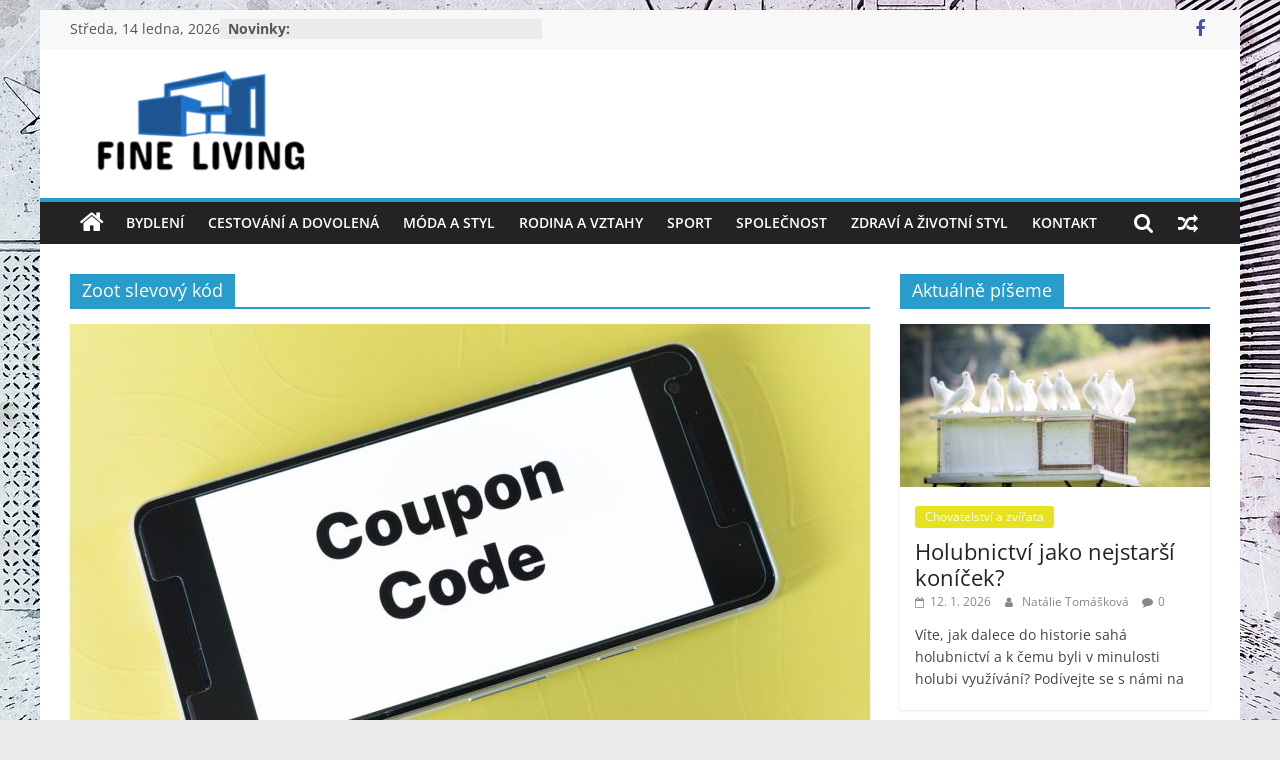

--- FILE ---
content_type: text/html; charset=UTF-8
request_url: https://fine-living.cz/tag/zoot-slevovy-kod/
body_size: 12782
content:
<!DOCTYPE html>
<html dir="ltr" lang="cs" prefix="og: https://ogp.me/ns#">
<head>
			<meta charset="UTF-8" />
		<meta name="viewport" content="width=device-width, initial-scale=1">
		<link rel="profile" href="http://gmpg.org/xfn/11" />
		<title>Zoot slevový kód - Fine Living</title>

		<!-- All in One SEO 4.9.3 - aioseo.com -->
	<meta name="robots" content="max-image-preview:large" />
	<link rel="canonical" href="https://fine-living.cz/tag/zoot-slevovy-kod/" />
	<meta name="generator" content="All in One SEO (AIOSEO) 4.9.3" />
		<script type="application/ld+json" class="aioseo-schema">
			{"@context":"https:\/\/schema.org","@graph":[{"@type":"BreadcrumbList","@id":"https:\/\/fine-living.cz\/tag\/zoot-slevovy-kod\/#breadcrumblist","itemListElement":[{"@type":"ListItem","@id":"https:\/\/fine-living.cz#listItem","position":1,"name":"Home","item":"https:\/\/fine-living.cz","nextItem":{"@type":"ListItem","@id":"https:\/\/fine-living.cz\/tag\/zoot-slevovy-kod\/#listItem","name":"Zoot slevov\u00fd k\u00f3d"}},{"@type":"ListItem","@id":"https:\/\/fine-living.cz\/tag\/zoot-slevovy-kod\/#listItem","position":2,"name":"Zoot slevov\u00fd k\u00f3d","previousItem":{"@type":"ListItem","@id":"https:\/\/fine-living.cz#listItem","name":"Home"}}]},{"@type":"CollectionPage","@id":"https:\/\/fine-living.cz\/tag\/zoot-slevovy-kod\/#collectionpage","url":"https:\/\/fine-living.cz\/tag\/zoot-slevovy-kod\/","name":"Zoot slevov\u00fd k\u00f3d - Fine Living","inLanguage":"cs-CZ","isPartOf":{"@id":"https:\/\/fine-living.cz\/#website"},"breadcrumb":{"@id":"https:\/\/fine-living.cz\/tag\/zoot-slevovy-kod\/#breadcrumblist"}},{"@type":"Organization","@id":"https:\/\/fine-living.cz\/#organization","name":"Fine Living","description":"Blog o dobr\u00e9m bydlen\u00ed","url":"https:\/\/fine-living.cz\/","logo":{"@type":"ImageObject","url":"https:\/\/fine-living.cz\/wp-content\/uploads\/2020\/01\/cropped-Screenshot-kopie-e1578556955781.png","@id":"https:\/\/fine-living.cz\/tag\/zoot-slevovy-kod\/#organizationLogo","width":270,"height":105},"image":{"@id":"https:\/\/fine-living.cz\/tag\/zoot-slevovy-kod\/#organizationLogo"}},{"@type":"WebSite","@id":"https:\/\/fine-living.cz\/#website","url":"https:\/\/fine-living.cz\/","name":"Fine Living","description":"Blog o dobr\u00e9m bydlen\u00ed","inLanguage":"cs-CZ","publisher":{"@id":"https:\/\/fine-living.cz\/#organization"}}]}
		</script>
		<!-- All in One SEO -->

<link rel="alternate" type="application/rss+xml" title="Fine Living &raquo; RSS zdroj" href="https://fine-living.cz/feed/" />
<link rel="alternate" type="application/rss+xml" title="Fine Living &raquo; RSS komentářů" href="https://fine-living.cz/comments/feed/" />
<link rel="alternate" type="application/rss+xml" title="Fine Living &raquo; RSS pro štítek Zoot slevový kód" href="https://fine-living.cz/tag/zoot-slevovy-kod/feed/" />
		<!-- This site uses the Google Analytics by MonsterInsights plugin v9.11.1 - Using Analytics tracking - https://www.monsterinsights.com/ -->
							<script src="//www.googletagmanager.com/gtag/js?id=G-CT2RMRH1XZ"  data-cfasync="false" data-wpfc-render="false" type="text/javascript" async></script>
			<script data-cfasync="false" data-wpfc-render="false" type="text/javascript">
				var mi_version = '9.11.1';
				var mi_track_user = true;
				var mi_no_track_reason = '';
								var MonsterInsightsDefaultLocations = {"page_location":"https:\/\/fine-living.cz\/tag\/zoot-slevovy-kod\/"};
								if ( typeof MonsterInsightsPrivacyGuardFilter === 'function' ) {
					var MonsterInsightsLocations = (typeof MonsterInsightsExcludeQuery === 'object') ? MonsterInsightsPrivacyGuardFilter( MonsterInsightsExcludeQuery ) : MonsterInsightsPrivacyGuardFilter( MonsterInsightsDefaultLocations );
				} else {
					var MonsterInsightsLocations = (typeof MonsterInsightsExcludeQuery === 'object') ? MonsterInsightsExcludeQuery : MonsterInsightsDefaultLocations;
				}

								var disableStrs = [
										'ga-disable-G-CT2RMRH1XZ',
									];

				/* Function to detect opted out users */
				function __gtagTrackerIsOptedOut() {
					for (var index = 0; index < disableStrs.length; index++) {
						if (document.cookie.indexOf(disableStrs[index] + '=true') > -1) {
							return true;
						}
					}

					return false;
				}

				/* Disable tracking if the opt-out cookie exists. */
				if (__gtagTrackerIsOptedOut()) {
					for (var index = 0; index < disableStrs.length; index++) {
						window[disableStrs[index]] = true;
					}
				}

				/* Opt-out function */
				function __gtagTrackerOptout() {
					for (var index = 0; index < disableStrs.length; index++) {
						document.cookie = disableStrs[index] + '=true; expires=Thu, 31 Dec 2099 23:59:59 UTC; path=/';
						window[disableStrs[index]] = true;
					}
				}

				if ('undefined' === typeof gaOptout) {
					function gaOptout() {
						__gtagTrackerOptout();
					}
				}
								window.dataLayer = window.dataLayer || [];

				window.MonsterInsightsDualTracker = {
					helpers: {},
					trackers: {},
				};
				if (mi_track_user) {
					function __gtagDataLayer() {
						dataLayer.push(arguments);
					}

					function __gtagTracker(type, name, parameters) {
						if (!parameters) {
							parameters = {};
						}

						if (parameters.send_to) {
							__gtagDataLayer.apply(null, arguments);
							return;
						}

						if (type === 'event') {
														parameters.send_to = monsterinsights_frontend.v4_id;
							var hookName = name;
							if (typeof parameters['event_category'] !== 'undefined') {
								hookName = parameters['event_category'] + ':' + name;
							}

							if (typeof MonsterInsightsDualTracker.trackers[hookName] !== 'undefined') {
								MonsterInsightsDualTracker.trackers[hookName](parameters);
							} else {
								__gtagDataLayer('event', name, parameters);
							}
							
						} else {
							__gtagDataLayer.apply(null, arguments);
						}
					}

					__gtagTracker('js', new Date());
					__gtagTracker('set', {
						'developer_id.dZGIzZG': true,
											});
					if ( MonsterInsightsLocations.page_location ) {
						__gtagTracker('set', MonsterInsightsLocations);
					}
										__gtagTracker('config', 'G-CT2RMRH1XZ', {"forceSSL":"true","link_attribution":"true"} );
										window.gtag = __gtagTracker;										(function () {
						/* https://developers.google.com/analytics/devguides/collection/analyticsjs/ */
						/* ga and __gaTracker compatibility shim. */
						var noopfn = function () {
							return null;
						};
						var newtracker = function () {
							return new Tracker();
						};
						var Tracker = function () {
							return null;
						};
						var p = Tracker.prototype;
						p.get = noopfn;
						p.set = noopfn;
						p.send = function () {
							var args = Array.prototype.slice.call(arguments);
							args.unshift('send');
							__gaTracker.apply(null, args);
						};
						var __gaTracker = function () {
							var len = arguments.length;
							if (len === 0) {
								return;
							}
							var f = arguments[len - 1];
							if (typeof f !== 'object' || f === null || typeof f.hitCallback !== 'function') {
								if ('send' === arguments[0]) {
									var hitConverted, hitObject = false, action;
									if ('event' === arguments[1]) {
										if ('undefined' !== typeof arguments[3]) {
											hitObject = {
												'eventAction': arguments[3],
												'eventCategory': arguments[2],
												'eventLabel': arguments[4],
												'value': arguments[5] ? arguments[5] : 1,
											}
										}
									}
									if ('pageview' === arguments[1]) {
										if ('undefined' !== typeof arguments[2]) {
											hitObject = {
												'eventAction': 'page_view',
												'page_path': arguments[2],
											}
										}
									}
									if (typeof arguments[2] === 'object') {
										hitObject = arguments[2];
									}
									if (typeof arguments[5] === 'object') {
										Object.assign(hitObject, arguments[5]);
									}
									if ('undefined' !== typeof arguments[1].hitType) {
										hitObject = arguments[1];
										if ('pageview' === hitObject.hitType) {
											hitObject.eventAction = 'page_view';
										}
									}
									if (hitObject) {
										action = 'timing' === arguments[1].hitType ? 'timing_complete' : hitObject.eventAction;
										hitConverted = mapArgs(hitObject);
										__gtagTracker('event', action, hitConverted);
									}
								}
								return;
							}

							function mapArgs(args) {
								var arg, hit = {};
								var gaMap = {
									'eventCategory': 'event_category',
									'eventAction': 'event_action',
									'eventLabel': 'event_label',
									'eventValue': 'event_value',
									'nonInteraction': 'non_interaction',
									'timingCategory': 'event_category',
									'timingVar': 'name',
									'timingValue': 'value',
									'timingLabel': 'event_label',
									'page': 'page_path',
									'location': 'page_location',
									'title': 'page_title',
									'referrer' : 'page_referrer',
								};
								for (arg in args) {
																		if (!(!args.hasOwnProperty(arg) || !gaMap.hasOwnProperty(arg))) {
										hit[gaMap[arg]] = args[arg];
									} else {
										hit[arg] = args[arg];
									}
								}
								return hit;
							}

							try {
								f.hitCallback();
							} catch (ex) {
							}
						};
						__gaTracker.create = newtracker;
						__gaTracker.getByName = newtracker;
						__gaTracker.getAll = function () {
							return [];
						};
						__gaTracker.remove = noopfn;
						__gaTracker.loaded = true;
						window['__gaTracker'] = __gaTracker;
					})();
									} else {
										console.log("");
					(function () {
						function __gtagTracker() {
							return null;
						}

						window['__gtagTracker'] = __gtagTracker;
						window['gtag'] = __gtagTracker;
					})();
									}
			</script>
							<!-- / Google Analytics by MonsterInsights -->
		<style id='wp-img-auto-sizes-contain-inline-css' type='text/css'>
img:is([sizes=auto i],[sizes^="auto," i]){contain-intrinsic-size:3000px 1500px}
/*# sourceURL=wp-img-auto-sizes-contain-inline-css */
</style>
<style id='wp-block-library-inline-css' type='text/css'>
:root{--wp-block-synced-color:#7a00df;--wp-block-synced-color--rgb:122,0,223;--wp-bound-block-color:var(--wp-block-synced-color);--wp-editor-canvas-background:#ddd;--wp-admin-theme-color:#007cba;--wp-admin-theme-color--rgb:0,124,186;--wp-admin-theme-color-darker-10:#006ba1;--wp-admin-theme-color-darker-10--rgb:0,107,160.5;--wp-admin-theme-color-darker-20:#005a87;--wp-admin-theme-color-darker-20--rgb:0,90,135;--wp-admin-border-width-focus:2px}@media (min-resolution:192dpi){:root{--wp-admin-border-width-focus:1.5px}}.wp-element-button{cursor:pointer}:root .has-very-light-gray-background-color{background-color:#eee}:root .has-very-dark-gray-background-color{background-color:#313131}:root .has-very-light-gray-color{color:#eee}:root .has-very-dark-gray-color{color:#313131}:root .has-vivid-green-cyan-to-vivid-cyan-blue-gradient-background{background:linear-gradient(135deg,#00d084,#0693e3)}:root .has-purple-crush-gradient-background{background:linear-gradient(135deg,#34e2e4,#4721fb 50%,#ab1dfe)}:root .has-hazy-dawn-gradient-background{background:linear-gradient(135deg,#faaca8,#dad0ec)}:root .has-subdued-olive-gradient-background{background:linear-gradient(135deg,#fafae1,#67a671)}:root .has-atomic-cream-gradient-background{background:linear-gradient(135deg,#fdd79a,#004a59)}:root .has-nightshade-gradient-background{background:linear-gradient(135deg,#330968,#31cdcf)}:root .has-midnight-gradient-background{background:linear-gradient(135deg,#020381,#2874fc)}:root{--wp--preset--font-size--normal:16px;--wp--preset--font-size--huge:42px}.has-regular-font-size{font-size:1em}.has-larger-font-size{font-size:2.625em}.has-normal-font-size{font-size:var(--wp--preset--font-size--normal)}.has-huge-font-size{font-size:var(--wp--preset--font-size--huge)}.has-text-align-center{text-align:center}.has-text-align-left{text-align:left}.has-text-align-right{text-align:right}.has-fit-text{white-space:nowrap!important}#end-resizable-editor-section{display:none}.aligncenter{clear:both}.items-justified-left{justify-content:flex-start}.items-justified-center{justify-content:center}.items-justified-right{justify-content:flex-end}.items-justified-space-between{justify-content:space-between}.screen-reader-text{border:0;clip-path:inset(50%);height:1px;margin:-1px;overflow:hidden;padding:0;position:absolute;width:1px;word-wrap:normal!important}.screen-reader-text:focus{background-color:#ddd;clip-path:none;color:#444;display:block;font-size:1em;height:auto;left:5px;line-height:normal;padding:15px 23px 14px;text-decoration:none;top:5px;width:auto;z-index:100000}html :where(.has-border-color){border-style:solid}html :where([style*=border-top-color]){border-top-style:solid}html :where([style*=border-right-color]){border-right-style:solid}html :where([style*=border-bottom-color]){border-bottom-style:solid}html :where([style*=border-left-color]){border-left-style:solid}html :where([style*=border-width]){border-style:solid}html :where([style*=border-top-width]){border-top-style:solid}html :where([style*=border-right-width]){border-right-style:solid}html :where([style*=border-bottom-width]){border-bottom-style:solid}html :where([style*=border-left-width]){border-left-style:solid}html :where(img[class*=wp-image-]){height:auto;max-width:100%}:where(figure){margin:0 0 1em}html :where(.is-position-sticky){--wp-admin--admin-bar--position-offset:var(--wp-admin--admin-bar--height,0px)}@media screen and (max-width:600px){html :where(.is-position-sticky){--wp-admin--admin-bar--position-offset:0px}}

/*# sourceURL=wp-block-library-inline-css */
</style><style id='global-styles-inline-css' type='text/css'>
:root{--wp--preset--aspect-ratio--square: 1;--wp--preset--aspect-ratio--4-3: 4/3;--wp--preset--aspect-ratio--3-4: 3/4;--wp--preset--aspect-ratio--3-2: 3/2;--wp--preset--aspect-ratio--2-3: 2/3;--wp--preset--aspect-ratio--16-9: 16/9;--wp--preset--aspect-ratio--9-16: 9/16;--wp--preset--color--black: #000000;--wp--preset--color--cyan-bluish-gray: #abb8c3;--wp--preset--color--white: #ffffff;--wp--preset--color--pale-pink: #f78da7;--wp--preset--color--vivid-red: #cf2e2e;--wp--preset--color--luminous-vivid-orange: #ff6900;--wp--preset--color--luminous-vivid-amber: #fcb900;--wp--preset--color--light-green-cyan: #7bdcb5;--wp--preset--color--vivid-green-cyan: #00d084;--wp--preset--color--pale-cyan-blue: #8ed1fc;--wp--preset--color--vivid-cyan-blue: #0693e3;--wp--preset--color--vivid-purple: #9b51e0;--wp--preset--gradient--vivid-cyan-blue-to-vivid-purple: linear-gradient(135deg,rgb(6,147,227) 0%,rgb(155,81,224) 100%);--wp--preset--gradient--light-green-cyan-to-vivid-green-cyan: linear-gradient(135deg,rgb(122,220,180) 0%,rgb(0,208,130) 100%);--wp--preset--gradient--luminous-vivid-amber-to-luminous-vivid-orange: linear-gradient(135deg,rgb(252,185,0) 0%,rgb(255,105,0) 100%);--wp--preset--gradient--luminous-vivid-orange-to-vivid-red: linear-gradient(135deg,rgb(255,105,0) 0%,rgb(207,46,46) 100%);--wp--preset--gradient--very-light-gray-to-cyan-bluish-gray: linear-gradient(135deg,rgb(238,238,238) 0%,rgb(169,184,195) 100%);--wp--preset--gradient--cool-to-warm-spectrum: linear-gradient(135deg,rgb(74,234,220) 0%,rgb(151,120,209) 20%,rgb(207,42,186) 40%,rgb(238,44,130) 60%,rgb(251,105,98) 80%,rgb(254,248,76) 100%);--wp--preset--gradient--blush-light-purple: linear-gradient(135deg,rgb(255,206,236) 0%,rgb(152,150,240) 100%);--wp--preset--gradient--blush-bordeaux: linear-gradient(135deg,rgb(254,205,165) 0%,rgb(254,45,45) 50%,rgb(107,0,62) 100%);--wp--preset--gradient--luminous-dusk: linear-gradient(135deg,rgb(255,203,112) 0%,rgb(199,81,192) 50%,rgb(65,88,208) 100%);--wp--preset--gradient--pale-ocean: linear-gradient(135deg,rgb(255,245,203) 0%,rgb(182,227,212) 50%,rgb(51,167,181) 100%);--wp--preset--gradient--electric-grass: linear-gradient(135deg,rgb(202,248,128) 0%,rgb(113,206,126) 100%);--wp--preset--gradient--midnight: linear-gradient(135deg,rgb(2,3,129) 0%,rgb(40,116,252) 100%);--wp--preset--font-size--small: 13px;--wp--preset--font-size--medium: 20px;--wp--preset--font-size--large: 36px;--wp--preset--font-size--x-large: 42px;--wp--preset--spacing--20: 0.44rem;--wp--preset--spacing--30: 0.67rem;--wp--preset--spacing--40: 1rem;--wp--preset--spacing--50: 1.5rem;--wp--preset--spacing--60: 2.25rem;--wp--preset--spacing--70: 3.38rem;--wp--preset--spacing--80: 5.06rem;--wp--preset--shadow--natural: 6px 6px 9px rgba(0, 0, 0, 0.2);--wp--preset--shadow--deep: 12px 12px 50px rgba(0, 0, 0, 0.4);--wp--preset--shadow--sharp: 6px 6px 0px rgba(0, 0, 0, 0.2);--wp--preset--shadow--outlined: 6px 6px 0px -3px rgb(255, 255, 255), 6px 6px rgb(0, 0, 0);--wp--preset--shadow--crisp: 6px 6px 0px rgb(0, 0, 0);}:where(.is-layout-flex){gap: 0.5em;}:where(.is-layout-grid){gap: 0.5em;}body .is-layout-flex{display: flex;}.is-layout-flex{flex-wrap: wrap;align-items: center;}.is-layout-flex > :is(*, div){margin: 0;}body .is-layout-grid{display: grid;}.is-layout-grid > :is(*, div){margin: 0;}:where(.wp-block-columns.is-layout-flex){gap: 2em;}:where(.wp-block-columns.is-layout-grid){gap: 2em;}:where(.wp-block-post-template.is-layout-flex){gap: 1.25em;}:where(.wp-block-post-template.is-layout-grid){gap: 1.25em;}.has-black-color{color: var(--wp--preset--color--black) !important;}.has-cyan-bluish-gray-color{color: var(--wp--preset--color--cyan-bluish-gray) !important;}.has-white-color{color: var(--wp--preset--color--white) !important;}.has-pale-pink-color{color: var(--wp--preset--color--pale-pink) !important;}.has-vivid-red-color{color: var(--wp--preset--color--vivid-red) !important;}.has-luminous-vivid-orange-color{color: var(--wp--preset--color--luminous-vivid-orange) !important;}.has-luminous-vivid-amber-color{color: var(--wp--preset--color--luminous-vivid-amber) !important;}.has-light-green-cyan-color{color: var(--wp--preset--color--light-green-cyan) !important;}.has-vivid-green-cyan-color{color: var(--wp--preset--color--vivid-green-cyan) !important;}.has-pale-cyan-blue-color{color: var(--wp--preset--color--pale-cyan-blue) !important;}.has-vivid-cyan-blue-color{color: var(--wp--preset--color--vivid-cyan-blue) !important;}.has-vivid-purple-color{color: var(--wp--preset--color--vivid-purple) !important;}.has-black-background-color{background-color: var(--wp--preset--color--black) !important;}.has-cyan-bluish-gray-background-color{background-color: var(--wp--preset--color--cyan-bluish-gray) !important;}.has-white-background-color{background-color: var(--wp--preset--color--white) !important;}.has-pale-pink-background-color{background-color: var(--wp--preset--color--pale-pink) !important;}.has-vivid-red-background-color{background-color: var(--wp--preset--color--vivid-red) !important;}.has-luminous-vivid-orange-background-color{background-color: var(--wp--preset--color--luminous-vivid-orange) !important;}.has-luminous-vivid-amber-background-color{background-color: var(--wp--preset--color--luminous-vivid-amber) !important;}.has-light-green-cyan-background-color{background-color: var(--wp--preset--color--light-green-cyan) !important;}.has-vivid-green-cyan-background-color{background-color: var(--wp--preset--color--vivid-green-cyan) !important;}.has-pale-cyan-blue-background-color{background-color: var(--wp--preset--color--pale-cyan-blue) !important;}.has-vivid-cyan-blue-background-color{background-color: var(--wp--preset--color--vivid-cyan-blue) !important;}.has-vivid-purple-background-color{background-color: var(--wp--preset--color--vivid-purple) !important;}.has-black-border-color{border-color: var(--wp--preset--color--black) !important;}.has-cyan-bluish-gray-border-color{border-color: var(--wp--preset--color--cyan-bluish-gray) !important;}.has-white-border-color{border-color: var(--wp--preset--color--white) !important;}.has-pale-pink-border-color{border-color: var(--wp--preset--color--pale-pink) !important;}.has-vivid-red-border-color{border-color: var(--wp--preset--color--vivid-red) !important;}.has-luminous-vivid-orange-border-color{border-color: var(--wp--preset--color--luminous-vivid-orange) !important;}.has-luminous-vivid-amber-border-color{border-color: var(--wp--preset--color--luminous-vivid-amber) !important;}.has-light-green-cyan-border-color{border-color: var(--wp--preset--color--light-green-cyan) !important;}.has-vivid-green-cyan-border-color{border-color: var(--wp--preset--color--vivid-green-cyan) !important;}.has-pale-cyan-blue-border-color{border-color: var(--wp--preset--color--pale-cyan-blue) !important;}.has-vivid-cyan-blue-border-color{border-color: var(--wp--preset--color--vivid-cyan-blue) !important;}.has-vivid-purple-border-color{border-color: var(--wp--preset--color--vivid-purple) !important;}.has-vivid-cyan-blue-to-vivid-purple-gradient-background{background: var(--wp--preset--gradient--vivid-cyan-blue-to-vivid-purple) !important;}.has-light-green-cyan-to-vivid-green-cyan-gradient-background{background: var(--wp--preset--gradient--light-green-cyan-to-vivid-green-cyan) !important;}.has-luminous-vivid-amber-to-luminous-vivid-orange-gradient-background{background: var(--wp--preset--gradient--luminous-vivid-amber-to-luminous-vivid-orange) !important;}.has-luminous-vivid-orange-to-vivid-red-gradient-background{background: var(--wp--preset--gradient--luminous-vivid-orange-to-vivid-red) !important;}.has-very-light-gray-to-cyan-bluish-gray-gradient-background{background: var(--wp--preset--gradient--very-light-gray-to-cyan-bluish-gray) !important;}.has-cool-to-warm-spectrum-gradient-background{background: var(--wp--preset--gradient--cool-to-warm-spectrum) !important;}.has-blush-light-purple-gradient-background{background: var(--wp--preset--gradient--blush-light-purple) !important;}.has-blush-bordeaux-gradient-background{background: var(--wp--preset--gradient--blush-bordeaux) !important;}.has-luminous-dusk-gradient-background{background: var(--wp--preset--gradient--luminous-dusk) !important;}.has-pale-ocean-gradient-background{background: var(--wp--preset--gradient--pale-ocean) !important;}.has-electric-grass-gradient-background{background: var(--wp--preset--gradient--electric-grass) !important;}.has-midnight-gradient-background{background: var(--wp--preset--gradient--midnight) !important;}.has-small-font-size{font-size: var(--wp--preset--font-size--small) !important;}.has-medium-font-size{font-size: var(--wp--preset--font-size--medium) !important;}.has-large-font-size{font-size: var(--wp--preset--font-size--large) !important;}.has-x-large-font-size{font-size: var(--wp--preset--font-size--x-large) !important;}
/*# sourceURL=global-styles-inline-css */
</style>

<style id='classic-theme-styles-inline-css' type='text/css'>
/*! This file is auto-generated */
.wp-block-button__link{color:#fff;background-color:#32373c;border-radius:9999px;box-shadow:none;text-decoration:none;padding:calc(.667em + 2px) calc(1.333em + 2px);font-size:1.125em}.wp-block-file__button{background:#32373c;color:#fff;text-decoration:none}
/*# sourceURL=/wp-includes/css/classic-themes.min.css */
</style>
<link rel='stylesheet' id='dashicons-css' href='https://fine-living.cz/wp-includes/css/dashicons.min.css?ver=6.9' type='text/css' media='all' />
<link rel='stylesheet' id='everest-forms-general-css' href='https://fine-living.cz/wp-content/plugins/everest-forms/assets/css/everest-forms.css?ver=3.4.1' type='text/css' media='all' />
<link rel='stylesheet' id='jquery-intl-tel-input-css' href='https://fine-living.cz/wp-content/plugins/everest-forms/assets/css/intlTelInput.css?ver=3.4.1' type='text/css' media='all' />
<link rel='stylesheet' id='widgetopts-styles-css' href='https://fine-living.cz/wp-content/plugins/widget-options/assets/css/widget-options.css?ver=4.1.3' type='text/css' media='all' />
<link rel='stylesheet' id='ez-toc-css' href='https://fine-living.cz/wp-content/plugins/easy-table-of-contents/assets/css/screen.min.css?ver=2.0.80' type='text/css' media='all' />
<style id='ez-toc-inline-css' type='text/css'>
div#ez-toc-container .ez-toc-title {font-size: 120%;}div#ez-toc-container .ez-toc-title {font-weight: 600;}div#ez-toc-container ul li , div#ez-toc-container ul li a {font-size: 100%;}div#ez-toc-container ul li , div#ez-toc-container ul li a {font-weight: 500;}div#ez-toc-container nav ul ul li {font-size: 90%;}div#ez-toc-container {background: #fff;border: 1px solid #ddd;width: 100%;}div#ez-toc-container p.ez-toc-title , #ez-toc-container .ez_toc_custom_title_icon , #ez-toc-container .ez_toc_custom_toc_icon {color: #999;}div#ez-toc-container ul.ez-toc-list a {color: #d83131;}div#ez-toc-container ul.ez-toc-list a:hover {color: #8e2626;}div#ez-toc-container ul.ez-toc-list a:visited {color: #4f1616;}.ez-toc-counter nav ul li a::before {color: ;}.ez-toc-box-title {font-weight: bold; margin-bottom: 10px; text-align: center; text-transform: uppercase; letter-spacing: 1px; color: #666; padding-bottom: 5px;position:absolute;top:-4%;left:5%;background-color: inherit;transition: top 0.3s ease;}.ez-toc-box-title.toc-closed {top:-25%;}
.ez-toc-container-direction {direction: ltr;}.ez-toc-counter ul {direction: ltr;counter-reset: item ;}.ez-toc-counter nav ul li a::before {content: counter(item, numeric) '. ';margin-right: .2em; counter-increment: item;flex-grow: 0;flex-shrink: 0;float: left; }.ez-toc-widget-direction {direction: ltr;}.ez-toc-widget-container ul {direction: ltr;counter-reset: item ;}.ez-toc-widget-container nav ul li a::before {content: counter(item, numeric) '. ';margin-right: .2em; counter-increment: item;flex-grow: 0;flex-shrink: 0;float: left; }
/*# sourceURL=ez-toc-inline-css */
</style>
<link rel='stylesheet' id='colormag_style-css' href='https://fine-living.cz/wp-content/themes/colormag/style.css?ver=2.1.8' type='text/css' media='all' />
<link rel='stylesheet' id='colormag-featured-image-popup-css-css' href='https://fine-living.cz/wp-content/themes/colormag/js/magnific-popup/magnific-popup.min.css?ver=2.1.8' type='text/css' media='all' />
<link rel='stylesheet' id='colormag-fontawesome-css' href='https://fine-living.cz/wp-content/themes/colormag/fontawesome/css/font-awesome.min.css?ver=2.1.8' type='text/css' media='all' />
<script type="text/javascript" src="https://fine-living.cz/wp-content/plugins/google-analytics-for-wordpress/assets/js/frontend-gtag.min.js?ver=9.11.1" id="monsterinsights-frontend-script-js" async="async" data-wp-strategy="async"></script>
<script data-cfasync="false" data-wpfc-render="false" type="text/javascript" id='monsterinsights-frontend-script-js-extra'>/* <![CDATA[ */
var monsterinsights_frontend = {"js_events_tracking":"true","download_extensions":"doc,pdf,ppt,zip,xls,docx,pptx,xlsx","inbound_paths":"[{\"path\":\"\\\/go\\\/\",\"label\":\"affiliate\"},{\"path\":\"\\\/recommend\\\/\",\"label\":\"affiliate\"}]","home_url":"https:\/\/fine-living.cz","hash_tracking":"false","v4_id":"G-CT2RMRH1XZ"};/* ]]> */
</script>
<script type="text/javascript" src="https://fine-living.cz/wp-includes/js/jquery/jquery.min.js?ver=3.7.1" id="jquery-core-js"></script>
<script type="text/javascript" src="https://fine-living.cz/wp-includes/js/jquery/jquery-migrate.min.js?ver=3.4.1" id="jquery-migrate-js"></script>
<script type="text/javascript" id="jquery-js-after">
/* <![CDATA[ */
jQuery(document).ready(function() {
	jQuery(".47636e6c26edf75b45453fbf8278d982").click(function() {
		jQuery.post(
			"https://fine-living.cz/wp-admin/admin-ajax.php", {
				"action": "quick_adsense_onpost_ad_click",
				"quick_adsense_onpost_ad_index": jQuery(this).attr("data-index"),
				"quick_adsense_nonce": "ed259ad5ac",
			}, function(response) { }
		);
	});
});

//# sourceURL=jquery-js-after
/* ]]> */
</script>
<link rel="https://api.w.org/" href="https://fine-living.cz/wp-json/" /><link rel="alternate" title="JSON" type="application/json" href="https://fine-living.cz/wp-json/wp/v2/tags/175" /><link rel="EditURI" type="application/rsd+xml" title="RSD" href="https://fine-living.cz/xmlrpc.php?rsd" />
<meta name="generator" content="WordPress 6.9" />
<meta name="generator" content="Everest Forms 3.4.1" />
<meta property="fb:app_id" content="1727968360701002"><meta property="fb:admins" content="100012452794261">            <div id="fb-root"></div>
            <script>(function (d, s, id) {
                    var js, fjs = d.getElementsByTagName(s)[0];
                    if (d.getElementById(id))
                        return;
                    js = d.createElement(s);
                    js.id = id;
                    js.src = "//connect.facebook.net/cs_CZ/sdk.js#xfbml=1&version=v2.0";
                    fjs.parentNode.insertBefore(js, fjs);
                }(document, 'script', 'facebook-jssdk'));</script>
            <style type="text/css" id="custom-background-css">
body.custom-background { background-image: url("https://fine-living.cz/wp-content/uploads/2020/03/living-room-4897095_1280.jpg"); background-position: left top; background-size: cover; background-repeat: no-repeat; background-attachment: fixed; }
</style>
	<!-- There is no amphtml version available for this URL. --><link rel="icon" href="https://fine-living.cz/wp-content/uploads/2020/03/cropped-unnamed-32x32.png" sizes="32x32" />
<link rel="icon" href="https://fine-living.cz/wp-content/uploads/2020/03/cropped-unnamed-192x192.png" sizes="192x192" />
<link rel="apple-touch-icon" href="https://fine-living.cz/wp-content/uploads/2020/03/cropped-unnamed-180x180.png" />
<meta name="msapplication-TileImage" content="https://fine-living.cz/wp-content/uploads/2020/03/cropped-unnamed-270x270.png" />
</head>

<body class="archive tag tag-zoot-slevovy-kod tag-175 custom-background wp-custom-logo wp-embed-responsive wp-theme-colormag everest-forms-no-js right-sidebar box-layout">

		<div id="page" class="hfeed site">
				<a class="skip-link screen-reader-text" href="#main">Přeskočit na obsah</a>
				<header id="masthead" class="site-header clearfix ">
				<div id="header-text-nav-container" class="clearfix">
		
			<div class="news-bar">
				<div class="inner-wrap">
					<div class="tg-news-bar__one">
						
		<div class="date-in-header">
			Středa, 14 ledna, 2026		</div>

		
		<div class="breaking-news">
			<strong class="breaking-news-latest">Novinky:</strong>

			<ul class="newsticker">
									<li>
						<a href="https://fine-living.cz/holubnictvi-jako-nejstarsi-konicek/" title="Holubnictví jako nejstarší koníček?">
							Holubnictví jako nejstarší koníček?						</a>
					</li>
									<li>
						<a href="https://fine-living.cz/kvalitni-gastronomicke-vybaveni-jako-klic-k-uspesnemu-podnikani-jak-na-jeho-vyber/" title="Kvalitní gastronomické vybavení jako klíč k úspěšnému podnikání – jak na jeho výběr?">
							Kvalitní gastronomické vybavení jako klíč k úspěšnému podnikání – jak na jeho výběr?						</a>
					</li>
									<li>
						<a href="https://fine-living.cz/propojeni-obyvaciho-pokoje-s-kuchyni-ano-ale-jen-podle-pravidel/" title="Propojení obývacího pokoje s kuchyní? Ano, ale jen podle pravidel">
							Propojení obývacího pokoje s kuchyní? Ano, ale jen podle pravidel						</a>
					</li>
									<li>
						<a href="https://fine-living.cz/mate-potize-s-elektrinou-zavolejte-profesionala/" title="Máte potíže s elektřinou? Zavolejte profesionála">
							Máte potíže s elektřinou? Zavolejte profesionála						</a>
					</li>
									<li>
						<a href="https://fine-living.cz/dobra-kamna-se-vyplati/" title="Dobrá kamna se vyplatí">
							Dobrá kamna se vyplatí						</a>
					</li>
							</ul>
		</div>

							</div>

					<div class="tg-news-bar__two">
						
		<div class="social-links">
			<ul>
				<li><a href="https://www.facebook.com/finelivingcz/" target="_blank"><i class="fa fa-facebook"></i></a></li>			</ul>
		</div><!-- .social-links -->
							</div>
				</div>
			</div>

			
		<div class="inner-wrap">
			<div id="header-text-nav-wrap" class="clearfix">

				<div id="header-left-section">
											<div id="header-logo-image">
							<a href="https://fine-living.cz/" class="custom-logo-link" rel="home"><img width="270" height="105" src="https://fine-living.cz/wp-content/uploads/2020/01/cropped-Screenshot-kopie-e1578556955781.png" class="custom-logo" alt="Fine Living" decoding="async" /></a>						</div><!-- #header-logo-image -->
						
					<div id="header-text" class="screen-reader-text">
													<h3 id="site-title">
								<a href="https://fine-living.cz/" title="Fine Living" rel="home">Fine Living</a>
							</h3>
						
													<p id="site-description">
								Blog o dobrém bydlení							</p><!-- #site-description -->
											</div><!-- #header-text -->
				</div><!-- #header-left-section -->

				<div id="header-right-section">
									</div><!-- #header-right-section -->

			</div><!-- #header-text-nav-wrap -->
		</div><!-- .inner-wrap -->

		
		<nav id="site-navigation" class="main-navigation clearfix" role="navigation">
			<div class="inner-wrap clearfix">
				
					<div class="home-icon">
						<a href="https://fine-living.cz/"
						   title="Fine Living"
						>
							<i class="fa fa-home"></i>
						</a>
					</div>
				
									<div class="search-random-icons-container">
						
		<div class="random-post">
							<a href="https://fine-living.cz/flexibilni-pujcovna-dodavek-kohout-vam-zapujci-dodavku-na-prepravu-nakladu-i-lidi/" title="Zobrazit náhodný příspěvek">
					<i class="fa fa-random"></i>
				</a>
					</div>

									<div class="top-search-wrap">
								<i class="fa fa-search search-top"></i>
								<div class="search-form-top">
									
<form action="https://fine-living.cz/" class="search-form searchform clearfix" method="get" role="search">

	<div class="search-wrap">
		<input type="search"
		       class="s field"
		       name="s"
		       value=""
		       placeholder="Hledat"
		/>

		<button class="search-icon" type="submit"></button>
	</div>

</form><!-- .searchform -->
								</div>
							</div>
											</div>
				
				<p class="menu-toggle"></p>
				<div class="menu-primary-container"><ul id="menu-primary" class="menu"><li id="menu-item-346" class="menu-item menu-item-type-taxonomy menu-item-object-category menu-item-346"><a href="https://fine-living.cz/bydleni/">Bydlení</a></li>
<li id="menu-item-347" class="menu-item menu-item-type-taxonomy menu-item-object-category menu-item-347"><a href="https://fine-living.cz/cestovani-a-dovolena/">Cestování a dovolená</a></li>
<li id="menu-item-307" class="menu-item menu-item-type-taxonomy menu-item-object-category menu-item-307"><a href="https://fine-living.cz/moda-a-styl/">Móda a styl</a></li>
<li id="menu-item-348" class="menu-item menu-item-type-taxonomy menu-item-object-category menu-item-348"><a href="https://fine-living.cz/rodina-a-vztahy/">Rodina a vztahy</a></li>
<li id="menu-item-305" class="menu-item menu-item-type-taxonomy menu-item-object-category menu-item-305"><a href="https://fine-living.cz/sport/">Sport</a></li>
<li id="menu-item-304" class="menu-item menu-item-type-taxonomy menu-item-object-category menu-item-304"><a href="https://fine-living.cz/spolecnost/">Společnost</a></li>
<li id="menu-item-308" class="menu-item menu-item-type-taxonomy menu-item-object-category menu-item-308"><a href="https://fine-living.cz/zdravi-a-zivotni-styl/">Zdraví a životní styl</a></li>
<li id="menu-item-324" class="menu-item menu-item-type-post_type menu-item-object-page menu-item-324"><a href="https://fine-living.cz/contact-us/">Kontakt</a></li>
</ul></div>
			</div>
		</nav>

				</div><!-- #header-text-nav-container -->
				</header><!-- #masthead -->
				<div id="main" class="clearfix">
				<div class="inner-wrap clearfix">
		
	<div id="primary">
		<div id="content" class="clearfix">

			
		<header class="page-header">
			
				<h1 class="page-title">
					<span>
						Zoot slevový kód					</span>
				</h1>
						</header><!-- .page-header -->

		
				<div class="article-container">

					
<article id="post-806" class="post-806 post type-post status-publish format-image has-post-thumbnail hentry category-moda-a-styl category-obchody-a-eshopy tag-slevovy-kod tag-zoot-slevovy-kod post_format-post-format-image">
	
				<div class="featured-image">
				<a href="https://fine-living.cz/modni-obleceni-diky-slevovym-kodum-nemusi-stat-hordu-penez/" title="Módní oblečení díky slevovým kódům nemusí stát hordu peněz">
					<img width="800" height="445" src="https://fine-living.cz/wp-content/uploads/2020/05/coupon-code-discount-sale-business-5219531-800x445.jpg" class="attachment-colormag-featured-image size-colormag-featured-image wp-post-image" alt="Coupon Code Discount Sale Business  - viarami / Pixabay" decoding="async" fetchpriority="high" />				</a>
			</div>
			
	<div class="article-content clearfix">

		<div class="above-entry-meta"><span class="cat-links"><a href="https://fine-living.cz/moda-a-styl/" style="background:#bd4cce" rel="category tag">Móda a styl</a>&nbsp;<a href="https://fine-living.cz/obchody-a-eshopy/" style="background:#a4c4be" rel="category tag">Obchody a eshopy</a>&nbsp;</span></div>
		<header class="entry-header">
			<h2 class="entry-title">
				<a href="https://fine-living.cz/modni-obleceni-diky-slevovym-kodum-nemusi-stat-hordu-penez/" title="Módní oblečení díky slevovým kódům nemusí stát hordu peněz">Módní oblečení díky slevovým kódům nemusí stát hordu peněz</a>
			</h2>
		</header>

		<div class="below-entry-meta">
			<span class="posted-on"><a href="https://fine-living.cz/modni-obleceni-diky-slevovym-kodum-nemusi-stat-hordu-penez/" title="17:43" rel="bookmark"><i class="fa fa-calendar-o"></i> <time class="entry-date published updated" datetime="2025-01-20T17:43:47+01:00">20. 1. 2025</time></a></span>
			<span class="byline">
				<span class="author vcard">
					<i class="fa fa-user"></i>
					<a class="url fn n"
					   href="https://fine-living.cz/author/admin_9458758/"
					   title="Natálie Tomášková"
					>
						Natálie Tomášková					</a>
				</span>
			</span>

							<span class="comments">
						<a href="https://fine-living.cz/modni-obleceni-diky-slevovym-kodum-nemusi-stat-hordu-penez/#respond"><i class="fa fa-comment"></i> žádný komentář</a>					</span>
				<span class="tag-links"><i class="fa fa-tags"></i><a href="https://fine-living.cz/tag/slevovy-kod/" rel="tag">slevový kód</a>, <a href="https://fine-living.cz/tag/zoot-slevovy-kod/" rel="tag">Zoot slevový kód</a></span></div>
		<div class="entry-content clearfix">
			<p>Každý z vás si jistě na sebe rád oblékne pěkné a slušivé oblečení. Hned se pak cítíte lépe ve společnosti,</p>
			<a class="more-link" title="Módní oblečení díky slevovým kódům nemusí stát hordu peněz" href="https://fine-living.cz/modni-obleceni-diky-slevovym-kodum-nemusi-stat-hordu-penez/">
				<span>Čtěte více</span>
			</a>
		</div>

	</div>

	</article>

				</div>

				
		</div><!-- #content -->
	</div><!-- #primary -->


<div id="secondary">
	
	<aside id="colormag_featured_posts_vertical_widget-7" class="widget widget_featured_posts widget_featured_posts_vertical widget_featured_meta clearfix">
		<h3 class="widget-title" ><span >Aktuálně píšeme</span></h3><div class="first-post">
			<div class="single-article clearfix">
				<figure><a href="https://fine-living.cz/holubnictvi-jako-nejstarsi-konicek/" title="Holubnictví jako nejstarší koníček?"><img width="390" height="205" src="https://fine-living.cz/wp-content/uploads/2021/06/white-doves-1524488_1280-390x205.jpg" class="attachment-colormag-featured-post-medium size-colormag-featured-post-medium wp-post-image" alt="Holubnictví jako nejstarší koníček?" title="Holubnictví jako nejstarší koníček?" decoding="async" loading="lazy" /></a></figure>
				<div class="article-content">
					<div class="above-entry-meta"><span class="cat-links"><a href="https://fine-living.cz/chovatelstvi-a-zvirata/" style="background:#e5e220" rel="category tag">Chovatelství a zvířata</a>&nbsp;</span></div>		<h3 class="entry-title">
			<a href="https://fine-living.cz/holubnictvi-jako-nejstarsi-konicek/" title="Holubnictví jako nejstarší koníček?">
				Holubnictví jako nejstarší koníček?			</a>
		</h3>
		<div class="below-entry-meta"><span class="posted-on"><a href="https://fine-living.cz/holubnictvi-jako-nejstarsi-konicek/" title="16:22" rel="bookmark"><i class="fa fa-calendar-o"></i> <time class="entry-date published updated" datetime="2026-01-12T16:22:23+01:00">12. 1. 2026</time></a></span>
		<span class="byline">
			<span class="author vcard">
				<i class="fa fa-user"></i>
				<a class="url fn n"
				   href="https://fine-living.cz/author/admin_9458758/"
				   title="Natálie Tomášková"
				>
					Natálie Tomášková				</a>
			</span>
		</span>

					<span class="comments">
				<i class="fa fa-comment"></i><a href="https://fine-living.cz/holubnictvi-jako-nejstarsi-konicek/#respond">0</a>			</span>
		
		</div>
											<div class="entry-content">
							<p>Víte, jak dalece do historie sahá holubnictví a k čemu byli v minulosti holubi využívání? Podívejte se s námi na</p>
						</div>
									</div>

			</div>
			</div><div class="following-post">
			<div class="single-article clearfix">
				<figure><a href="https://fine-living.cz/kvalitni-gastronomicke-vybaveni-jako-klic-k-uspesnemu-podnikani-jak-na-jeho-vyber/" title="Kvalitní gastronomické vybavení jako klíč k úspěšnému podnikání – jak na jeho výběr?"><img width="130" height="90" src="https://fine-living.cz/wp-content/uploads/2023/01/569156-130x90.jpg" class="attachment-colormag-featured-post-small size-colormag-featured-post-small wp-post-image" alt="salad, restaurant, meal" title="Kvalitní gastronomické vybavení jako klíč k úspěšnému podnikání – jak na jeho výběr?" decoding="async" loading="lazy" srcset="https://fine-living.cz/wp-content/uploads/2023/01/569156-130x90.jpg 130w, https://fine-living.cz/wp-content/uploads/2023/01/569156-392x272.jpg 392w" sizes="auto, (max-width: 130px) 100vw, 130px" /></a></figure>
				<div class="article-content">
					<div class="above-entry-meta"><span class="cat-links"><a href="https://fine-living.cz/jidlo-a-napoje/"  rel="category tag">Jídlo a nápoje</a>&nbsp;</span></div>		<h3 class="entry-title">
			<a href="https://fine-living.cz/kvalitni-gastronomicke-vybaveni-jako-klic-k-uspesnemu-podnikani-jak-na-jeho-vyber/" title="Kvalitní gastronomické vybavení jako klíč k úspěšnému podnikání – jak na jeho výběr?">
				Kvalitní gastronomické vybavení jako klíč k úspěšnému podnikání – jak na jeho výběr?			</a>
		</h3>
		<div class="below-entry-meta"><span class="posted-on"><a href="https://fine-living.cz/kvalitni-gastronomicke-vybaveni-jako-klic-k-uspesnemu-podnikani-jak-na-jeho-vyber/" title="5:28" rel="bookmark"><i class="fa fa-calendar-o"></i> <time class="entry-date published updated" datetime="2026-01-12T05:28:11+01:00">12. 1. 2026</time></a></span>
		<span class="byline">
			<span class="author vcard">
				<i class="fa fa-user"></i>
				<a class="url fn n"
				   href="https://fine-living.cz/author/admin_9458758/"
				   title="Natálie Tomášková"
				>
					Natálie Tomášková				</a>
			</span>
		</span>

					<span class="comments">
				<i class="fa fa-comment"></i><a href="https://fine-living.cz/kvalitni-gastronomicke-vybaveni-jako-klic-k-uspesnemu-podnikani-jak-na-jeho-vyber/#respond">0</a>			</span>
		
		</div>
									</div>

			</div>
			
			<div class="single-article clearfix">
				<figure><a href="https://fine-living.cz/propojeni-obyvaciho-pokoje-s-kuchyni-ano-ale-jen-podle-pravidel/" title="Propojení obývacího pokoje s kuchyní? Ano, ale jen podle pravidel"><img width="130" height="90" src="https://fine-living.cz/wp-content/uploads/2021/07/fine-living.cz_ekomplex_uvodni-130x90.jpg" class="attachment-colormag-featured-post-small size-colormag-featured-post-small wp-post-image" alt="Propojení obývacího pokoje s kuchyní? Ano, ale jen podle pravidel" title="Propojení obývacího pokoje s kuchyní? Ano, ale jen podle pravidel" decoding="async" loading="lazy" srcset="https://fine-living.cz/wp-content/uploads/2021/07/fine-living.cz_ekomplex_uvodni-130x90.jpg 130w, https://fine-living.cz/wp-content/uploads/2021/07/fine-living.cz_ekomplex_uvodni-392x272.jpg 392w" sizes="auto, (max-width: 130px) 100vw, 130px" /></a></figure>
				<div class="article-content">
					<div class="above-entry-meta"><span class="cat-links"><a href="https://fine-living.cz/bydleni/" style="background:#a38a6d" rel="category tag">Bydlení</a>&nbsp;</span></div>		<h3 class="entry-title">
			<a href="https://fine-living.cz/propojeni-obyvaciho-pokoje-s-kuchyni-ano-ale-jen-podle-pravidel/" title="Propojení obývacího pokoje s kuchyní? Ano, ale jen podle pravidel">
				Propojení obývacího pokoje s kuchyní? Ano, ale jen podle pravidel			</a>
		</h3>
		<div class="below-entry-meta"><span class="posted-on"><a href="https://fine-living.cz/propojeni-obyvaciho-pokoje-s-kuchyni-ano-ale-jen-podle-pravidel/" title="16:58" rel="bookmark"><i class="fa fa-calendar-o"></i> <time class="entry-date published updated" datetime="2026-01-08T16:58:30+01:00">8. 1. 2026</time></a></span>
		<span class="byline">
			<span class="author vcard">
				<i class="fa fa-user"></i>
				<a class="url fn n"
				   href="https://fine-living.cz/author/admin_9458758/"
				   title="Natálie Tomášková"
				>
					Natálie Tomášková				</a>
			</span>
		</span>

					<span class="comments">
				<i class="fa fa-comment"></i><a href="https://fine-living.cz/propojeni-obyvaciho-pokoje-s-kuchyni-ano-ale-jen-podle-pravidel/#respond">0</a>			</span>
		
		</div>
									</div>

			</div>
			
			<div class="single-article clearfix">
				<figure><a href="https://fine-living.cz/mate-potize-s-elektrinou-zavolejte-profesionala/" title="Máte potíže s elektřinou? Zavolejte profesionála"><img width="130" height="90" src="https://fine-living.cz/wp-content/uploads/2021/07/electric-wiring-elektrik-wire-4198293-130x90.jpg" class="attachment-colormag-featured-post-small size-colormag-featured-post-small wp-post-image" alt="Electric Wiring Elektrik Wire  - image4you / Pixabay" title="Máte potíže s elektřinou? Zavolejte profesionála" decoding="async" loading="lazy" srcset="https://fine-living.cz/wp-content/uploads/2021/07/electric-wiring-elektrik-wire-4198293-130x90.jpg 130w, https://fine-living.cz/wp-content/uploads/2021/07/electric-wiring-elektrik-wire-4198293-392x272.jpg 392w" sizes="auto, (max-width: 130px) 100vw, 130px" /></a></figure>
				<div class="article-content">
					<div class="above-entry-meta"><span class="cat-links"><a href="https://fine-living.cz/firmy-a-sluzby/" style="background:#6ac4c2" rel="category tag">Firmy a služby</a>&nbsp;</span></div>		<h3 class="entry-title">
			<a href="https://fine-living.cz/mate-potize-s-elektrinou-zavolejte-profesionala/" title="Máte potíže s elektřinou? Zavolejte profesionála">
				Máte potíže s elektřinou? Zavolejte profesionála			</a>
		</h3>
		<div class="below-entry-meta"><span class="posted-on"><a href="https://fine-living.cz/mate-potize-s-elektrinou-zavolejte-profesionala/" title="4:11" rel="bookmark"><i class="fa fa-calendar-o"></i> <time class="entry-date published updated" datetime="2026-01-08T04:11:04+01:00">8. 1. 2026</time></a></span>
		<span class="byline">
			<span class="author vcard">
				<i class="fa fa-user"></i>
				<a class="url fn n"
				   href="https://fine-living.cz/author/admin_9458758/"
				   title="Natálie Tomášková"
				>
					Natálie Tomášková				</a>
			</span>
		</span>

					<span class="comments">
				<i class="fa fa-comment"></i><a href="https://fine-living.cz/mate-potize-s-elektrinou-zavolejte-profesionala/#respond">0</a>			</span>
		
		</div>
									</div>

			</div>
			
			<div class="single-article clearfix">
				<figure><a href="https://fine-living.cz/dobra-kamna-se-vyplati/" title="Dobrá kamna se vyplatí"><img width="130" height="90" src="https://fine-living.cz/wp-content/uploads/2022/12/2777580-130x90.jpg" class="attachment-colormag-featured-post-small size-colormag-featured-post-small wp-post-image" alt="fire, flames, fire wood" title="Dobrá kamna se vyplatí" decoding="async" loading="lazy" srcset="https://fine-living.cz/wp-content/uploads/2022/12/2777580-130x90.jpg 130w, https://fine-living.cz/wp-content/uploads/2022/12/2777580-392x272.jpg 392w" sizes="auto, (max-width: 130px) 100vw, 130px" /></a></figure>
				<div class="article-content">
					<div class="above-entry-meta"><span class="cat-links"><a href="https://fine-living.cz/bydleni/" style="background:#a38a6d" rel="category tag">Bydlení</a>&nbsp;</span></div>		<h3 class="entry-title">
			<a href="https://fine-living.cz/dobra-kamna-se-vyplati/" title="Dobrá kamna se vyplatí">
				Dobrá kamna se vyplatí			</a>
		</h3>
		<div class="below-entry-meta"><span class="posted-on"><a href="https://fine-living.cz/dobra-kamna-se-vyplati/" title="17:04" rel="bookmark"><i class="fa fa-calendar-o"></i> <time class="entry-date published updated" datetime="2026-01-05T17:04:54+01:00">5. 1. 2026</time></a></span>
		<span class="byline">
			<span class="author vcard">
				<i class="fa fa-user"></i>
				<a class="url fn n"
				   href="https://fine-living.cz/author/admin_9458758/"
				   title="Natálie Tomášková"
				>
					Natálie Tomášková				</a>
			</span>
		</span>

					<span class="comments">
				<i class="fa fa-comment"></i><a href="https://fine-living.cz/dobra-kamna-se-vyplati/#respond">0</a>			</span>
		
		</div>
									</div>

			</div>
			
			<div class="single-article clearfix">
				<figure><a href="https://fine-living.cz/led-osvetleni-hal-prinasi-celou-radu-vyhod-jak-muzete-dosahnout-vyssiho-komfortu-a-zaroven-usetrit/" title="LED osvětlení hal přináší celou řadu výhod. Jak můžete dosáhnout vyššího komfortu a zároveň ušetřit?"><img width="130" height="90" src="https://fine-living.cz/wp-content/uploads/2022/12/1813336-130x90.jpg" class="attachment-colormag-featured-post-small size-colormag-featured-post-small wp-post-image" alt="stadium, lawn, green lawn" title="LED osvětlení hal přináší celou řadu výhod. Jak můžete dosáhnout vyššího komfortu a zároveň ušetřit?" decoding="async" loading="lazy" srcset="https://fine-living.cz/wp-content/uploads/2022/12/1813336-130x90.jpg 130w, https://fine-living.cz/wp-content/uploads/2022/12/1813336-392x272.jpg 392w" sizes="auto, (max-width: 130px) 100vw, 130px" /></a></figure>
				<div class="article-content">
					<div class="above-entry-meta"><span class="cat-links"><a href="https://fine-living.cz/obchody-a-eshopy/" style="background:#a4c4be" rel="category tag">Obchody a eshopy</a>&nbsp;</span></div>		<h3 class="entry-title">
			<a href="https://fine-living.cz/led-osvetleni-hal-prinasi-celou-radu-vyhod-jak-muzete-dosahnout-vyssiho-komfortu-a-zaroven-usetrit/" title="LED osvětlení hal přináší celou řadu výhod. Jak můžete dosáhnout vyššího komfortu a zároveň ušetřit?">
				LED osvětlení hal přináší celou řadu výhod. Jak můžete dosáhnout vyššího komfortu a zároveň ušetřit?			</a>
		</h3>
		<div class="below-entry-meta"><span class="posted-on"><a href="https://fine-living.cz/led-osvetleni-hal-prinasi-celou-radu-vyhod-jak-muzete-dosahnout-vyssiho-komfortu-a-zaroven-usetrit/" title="4:51" rel="bookmark"><i class="fa fa-calendar-o"></i> <time class="entry-date published updated" datetime="2026-01-05T04:51:47+01:00">5. 1. 2026</time></a></span>
		<span class="byline">
			<span class="author vcard">
				<i class="fa fa-user"></i>
				<a class="url fn n"
				   href="https://fine-living.cz/author/admin_9458758/"
				   title="Natálie Tomášková"
				>
					Natálie Tomášková				</a>
			</span>
		</span>

					<span class="comments">
				<i class="fa fa-comment"></i><a href="https://fine-living.cz/led-osvetleni-hal-prinasi-celou-radu-vyhod-jak-muzete-dosahnout-vyssiho-komfortu-a-zaroven-usetrit/#respond">0</a>			</span>
		
		</div>
									</div>

			</div>
			
			<div class="single-article clearfix">
				<figure><a href="https://fine-living.cz/3-rady-jak-posilit-imunitu-behem-zimnich-mesicu/" title="3 rady, jak posílit imunitu během zimních měsíců"><img width="130" height="90" src="https://fine-living.cz/wp-content/uploads/2022/12/3181157-130x90.jpg" class="attachment-colormag-featured-post-small size-colormag-featured-post-small wp-post-image" alt="3 rady, jak posílit imunitu během zimních měsíců" title="3 rady, jak posílit imunitu během zimních měsíců" decoding="async" loading="lazy" srcset="https://fine-living.cz/wp-content/uploads/2022/12/3181157-130x90.jpg 130w, https://fine-living.cz/wp-content/uploads/2022/12/3181157-392x272.jpg 392w" sizes="auto, (max-width: 130px) 100vw, 130px" /></a></figure>
				<div class="article-content">
					<div class="above-entry-meta"><span class="cat-links"><a href="https://fine-living.cz/zdravi-a-zivotni-styl/" style="background:#81d742" rel="category tag">Zdraví a životní styl</a>&nbsp;</span></div>		<h3 class="entry-title">
			<a href="https://fine-living.cz/3-rady-jak-posilit-imunitu-behem-zimnich-mesicu/" title="3 rady, jak posílit imunitu během zimních měsíců">
				3 rady, jak posílit imunitu během zimních měsíců			</a>
		</h3>
		<div class="below-entry-meta"><span class="posted-on"><a href="https://fine-living.cz/3-rady-jak-posilit-imunitu-behem-zimnich-mesicu/" title="12:27" rel="bookmark"><i class="fa fa-calendar-o"></i> <time class="entry-date published updated" datetime="2026-01-01T12:27:38+01:00">1. 1. 2026</time></a></span>
		<span class="byline">
			<span class="author vcard">
				<i class="fa fa-user"></i>
				<a class="url fn n"
				   href="https://fine-living.cz/author/admin_9458758/"
				   title="Natálie Tomášková"
				>
					Natálie Tomášková				</a>
			</span>
		</span>

					<span class="comments">
				<i class="fa fa-comment"></i><a href="https://fine-living.cz/3-rady-jak-posilit-imunitu-behem-zimnich-mesicu/#respond">0</a>			</span>
		
		</div>
									</div>

			</div>
			</div></aside><aside id="custom_html-2" class="widget_text widget widget_custom_html clearfix"><h3 class="widget-title"><span>Společně s vámi na Facebooku</span></h3><div class="textwidget custom-html-widget"><div class="fb-page"
  data-href="https://www.facebook.com/finelivingcz" 
  data-width="300"
  data-hide-cover="false"
  data-show-facepile="true"></div></div></aside><aside id="custom_html-3" class="widget_text widget widget_custom_html clearfix"><div class="textwidget custom-html-widget"><script async src="https://pagead2.googlesyndication.com/pagead/js/adsbygoogle.js?client=ca-pub-0657296197005849"
     crossorigin="anonymous"></script>
<!-- NW.fine-living.cz.svisly -->
<ins class="adsbygoogle"
     style="display:block"
     data-ad-client="ca-pub-0657296197005849"
     data-ad-slot="9822684748"
     data-ad-format="auto"
     data-full-width-responsive="true"></ins>
<script>
     (adsbygoogle = window.adsbygoogle || []).push({});
</script></div></aside><aside id="text-2" class="widget widget_text clearfix"><h3 class="widget-title"><span>Partneři magazínu</span></h3>			<div class="textwidget"><p><!-- 1.2.2026 --><br />
Hledáte volné <a href="https://www.finep.cz/cs" title="byty na prodej">byty na prodej</a>? FINEP nabízí široký výběr bytů v oblíbených lokalitách Prahy.</p>
</div>
		</aside><aside id="custom_html-4" class="widget_text widget widget_custom_html clearfix"><div class="textwidget custom-html-widget"><script async src="https://pagead2.googlesyndication.com/pagead/js/adsbygoogle.js?client=ca-pub-0657296197005849"
     crossorigin="anonymous"></script>
<!-- NW.fine-living.cz.svisly -->
<ins class="adsbygoogle"
     style="display:block"
     data-ad-client="ca-pub-0657296197005849"
     data-ad-slot="9822684748"
     data-ad-format="auto"
     data-full-width-responsive="true"></ins>
<script>
     (adsbygoogle = window.adsbygoogle || []).push({});
</script></div></aside>
	</div>
		</div><!-- .inner-wrap -->
				</div><!-- #main -->
					<div class="advertisement_above_footer">
				<div class="inner-wrap">
					<aside id="custom_html-6" class="widget_text widget widget_custom_html clearfix"><div class="textwidget custom-html-widget"><script async src="https://pagead2.googlesyndication.com/pagead/js/adsbygoogle.js?client=ca-pub-0657296197005849"
     crossorigin="anonymous"></script>
<ins class="adsbygoogle"
     style="display:block; text-align:center;"
     data-ad-layout="in-article"
     data-ad-format="fluid"
     data-ad-client="ca-pub-0657296197005849"
     data-ad-slot="5030604632"></ins>
<script>
     (adsbygoogle = window.adsbygoogle || []).push({});
</script></div></aside>				</div>
			</div>
					<footer id="colophon" class="clearfix ">
				<div class="footer-socket-wrapper clearfix">
			<div class="inner-wrap">
				<div class="footer-socket-area">
		
		<div class="footer-socket-right-section">
			
		<div class="social-links">
			<ul>
				<li><a href="https://www.facebook.com/finelivingcz/" target="_blank"><i class="fa fa-facebook"></i></a></li>			</ul>
		</div><!-- .social-links -->
				</div>

				<div class="footer-socket-left-section">
			<div class="copyright">Copyright &copy; 2026 <a href="https://fine-living.cz/" title="Fine Living" ><span>Fine Living</span></a>. Všechna práva vyhrazena.<br>Šablona: <a href="https://themegrill.com/themes/colormag" target="_blank" title="ColorMag" rel="nofollow"><span>ColorMag</span></a> od ThemeGrill. Používáme <a href="https://wordpress.org" target="_blank" title="WordPress" rel="nofollow"><span>WordPress</span></a> (v češtině).</div>		</div>
				</div><!-- .footer-socket-area -->
					</div><!-- .inner-wrap -->
		</div><!-- .footer-socket-wrapper -->
				</footer><!-- #colophon -->
				<a href="#masthead" id="scroll-up"><i class="fa fa-chevron-up"></i></a>
				</div><!-- #page -->
		<script type="speculationrules">
{"prefetch":[{"source":"document","where":{"and":[{"href_matches":"/*"},{"not":{"href_matches":["/wp-*.php","/wp-admin/*","/wp-content/uploads/*","/wp-content/*","/wp-content/plugins/*","/wp-content/themes/colormag/*","/*\\?(.+)"]}},{"not":{"selector_matches":"a[rel~=\"nofollow\"]"}},{"not":{"selector_matches":".no-prefetch, .no-prefetch a"}}]},"eagerness":"conservative"}]}
</script>
	<script type="text/javascript">
		var c = document.body.className;
		c = c.replace( /everest-forms-no-js/, 'everest-forms-js' );
		document.body.className = c;
	</script>
	<script type="text/javascript" src="https://fine-living.cz/wp-content/themes/colormag/js/jquery.bxslider.min.js?ver=2.1.8" id="colormag-bxslider-js"></script>
<script type="text/javascript" src="https://fine-living.cz/wp-content/themes/colormag/js/sticky/jquery.sticky.min.js?ver=2.1.8" id="colormag-sticky-menu-js"></script>
<script type="text/javascript" src="https://fine-living.cz/wp-content/themes/colormag/js/news-ticker/jquery.newsTicker.min.js?ver=2.1.8" id="colormag-news-ticker-js"></script>
<script type="text/javascript" src="https://fine-living.cz/wp-content/themes/colormag/js/magnific-popup/jquery.magnific-popup.min.js?ver=2.1.8" id="colormag-featured-image-popup-js"></script>
<script type="text/javascript" src="https://fine-living.cz/wp-content/themes/colormag/js/navigation.min.js?ver=2.1.8" id="colormag-navigation-js"></script>
<script type="text/javascript" src="https://fine-living.cz/wp-content/themes/colormag/js/fitvids/jquery.fitvids.min.js?ver=2.1.8" id="colormag-fitvids-js"></script>
<script type="text/javascript" src="https://fine-living.cz/wp-content/themes/colormag/js/skip-link-focus-fix.min.js?ver=2.1.8" id="colormag-skip-link-focus-fix-js"></script>
<script type="text/javascript" src="https://fine-living.cz/wp-content/themes/colormag/js/colormag-custom.min.js?ver=2.1.8" id="colormag-custom-js"></script>


<!-- Powered by Orbisius Child Theme Creator | URL: https://orbisius.com/products/wordpress-plugins/orbisius-child-theme-creator/ -->


</body>
</html>


--- FILE ---
content_type: text/html; charset=utf-8
request_url: https://www.google.com/recaptcha/api2/aframe
body_size: 266
content:
<!DOCTYPE HTML><html><head><meta http-equiv="content-type" content="text/html; charset=UTF-8"></head><body><script nonce="7OuGLucG0prrw1rArVHZsw">/** Anti-fraud and anti-abuse applications only. See google.com/recaptcha */ try{var clients={'sodar':'https://pagead2.googlesyndication.com/pagead/sodar?'};window.addEventListener("message",function(a){try{if(a.source===window.parent){var b=JSON.parse(a.data);var c=clients[b['id']];if(c){var d=document.createElement('img');d.src=c+b['params']+'&rc='+(localStorage.getItem("rc::a")?sessionStorage.getItem("rc::b"):"");window.document.body.appendChild(d);sessionStorage.setItem("rc::e",parseInt(sessionStorage.getItem("rc::e")||0)+1);localStorage.setItem("rc::h",'1768368953261');}}}catch(b){}});window.parent.postMessage("_grecaptcha_ready", "*");}catch(b){}</script></body></html>